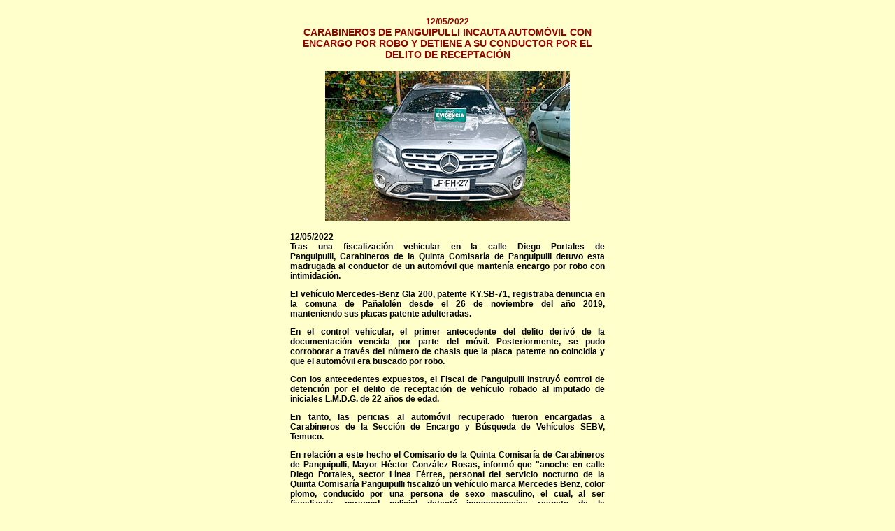

--- FILE ---
content_type: text/html
request_url: https://eldiariopanguipulli.cl/notas/NOTAS%202022/05%20MAYO/12/DetencionReceptacion.html
body_size: 1666
content:
<!DOCTYPE html PUBLIC "-//W3C//DTD XHTML 1.0 Transitional//EN" "http://www.w3.org/TR/xhtml1/DTD/xhtml1-transitional.dtd">
<html xmlns="http://www.w3.org/1999/xhtml">
<head>
<meta http-equiv="Content-Type" content="text/html; charset=iso-8859-1" />
<title>panguipulli </title>
<style type="text/css">
<!--
body {
    background-color: #FFFFCC;
    text-align: justify;
}
.Estilo31 {
	color: #990000;
	font-weight: bold;
	font-size: 16px;
	font-family: Arial, Helvetica, sans-serif;
	text-align: center;
}
.Estilo36 {
    color: #6B3FCF;
    font-weight: bold;
    font-size: 14px;
    font-family: Arial, Helvetica, sans-serif;
    text-align: center;
}
.Estilo37 {
	color: #990000;
	font-weight: bold;
	font-size: 18px;
	font-family: Arial, Helvetica, sans-serif;
	text-align: center;
}
.Estilo38 {
    font-family: Arial, Helvetica, sans-serif;
    font-size: 12px;
    font-weight: bold;
    text-align: justify;
}
.Estilo39 {font-family: Arial, Helvetica, sans-serif; font-size: 12px; font-weight: bold; color: #990000; }
.Estilo40 {font-family: Arial, Helvetica, sans-serif; font-size: 10px; font-weight: bold; }
.Estilo361 {	color: #990000;
	font-weight: bold;
	font-size: 14px;
	font-family: Arial, Helvetica, sans-serif;
	text-align: center;
}
.Estilo311 {	color: #990000;
	font-weight: bold;
	font-size: 16px;
	font-family: Arial, Helvetica, sans-serif;
}
.Estilo362 {
    color: #990000;
    font-weight: bold;
    font-size: 14px;
    font-family: Arial, Helvetica, sans-serif;
    text-align: center;
}
.Estilo391 {    font-family: Arial, Helvetica, sans-serif;
    font-size: 12px;
    font-weight: bold;
    color: #990000;
    text-align: justify;
}
-->
</style>
</head>

<body>
<table width="450" border="0" align="center" cellpadding="0" cellspacing="0">
<tr>
  <td width="450" height="247" align="center" valign="top"><table width="450" border="0" align="center" cellpadding="0" cellspacing="0">
    <!--DWLayoutTable-->
    <tr>
      <td width="450" height="247" align="center" valign="top"><p><span class="Estilo39">12/05/2022</span><br />
          <span class="Estilo361">CARABINEROS DE PANGUIPULLI INCAUTA AUTOM&Oacute;VIL CON ENCARGO  POR ROBO Y DETIENE A SU CONDUCTOR POR EL DELITO DE RECEPTACI&Oacute;N</span></p>
        <p><img src="../../../../imagenes/2022 FOTOGRAFIAS/05 MAYO/12/DetencionReceptacion/Portada.jpg" width="350" height="214" alt=""/><br />
        </p>
        <p class="Estilo38" style="text-align: justify">12/05/2022<br />
        Tras una fiscalizaci&oacute;n vehicular&nbsp;en la calle Diego Portales de Panguipulli,&nbsp;Carabineros de&nbsp;la Quinta Comisar&iacute;a de Panguipulli&nbsp;detuvo esta madrugada&nbsp;al conductor de un autom&oacute;vil&nbsp;que manten&iacute;a encargo por robo&nbsp;con intimidaci&oacute;n.</p>
        <p class="Estilo38" style="text-align: justify"><span class="Estilo38" style="text-align: justify">El&nbsp;veh&iacute;culo Mercedes-Benz Gla 200, patente KY.SB-71,&nbsp;registraba denuncia en la comuna de Pa&ntilde;alol&eacute;n desde el 26 de noviembre del a&ntilde;o 2019, manteniendo&nbsp;sus&nbsp;placas patente adulteradas.</span></p>
        <p class="Estilo38" style="text-align: justify">En el control vehicular, el primer antecedente&nbsp;del delito deriv&oacute; de&nbsp;la documentaci&oacute;n vencida&nbsp;por parte del m&oacute;vil. Posteriormente, se pudo corroborar a trav&eacute;s del n&uacute;mero de chasis que la&nbsp;placa&nbsp;patente no coincid&iacute;a y que el autom&oacute;vil era buscado por robo.</p>
        <p align="justify" class="Estilo38" lang="es-ES" xml:lang="es-ES">Con los antecedentes expuestos, el Fiscal de Panguipulli instruy&oacute; control de detenci&oacute;n por el delito de receptaci&oacute;n de veh&iacute;culo robado al imputado de iniciales L.M.D.G. de 22 a&ntilde;os de edad.</p>
        <p align="justify" class="Estilo38" lang="es-ES" xml:lang="es-ES">En tanto, las pericias al autom&oacute;vil recuperado fueron encargadas a Carabineros de la Secci&oacute;n de Encargo y B&uacute;squeda de Veh&iacute;culos SEBV, Temuco.        </p>
        <p class="Estilo38" style="text-align: justify">En relaci&oacute;n a este hecho el Comisario de la Quinta Comisar&iacute;a de Carabineros de Panguipulli, Mayor H&eacute;ctor Gonz&aacute;lez Rosas, inform&oacute; que &quot;anoche en calle Diego Portales, sector L&iacute;nea F&eacute;rrea, personal del servicio nocturno de la Quinta Comisar&iacute;a Panguipulli fiscaliz&oacute; un veh&iacute;culo marca Mercedes Benz, color plomo, conducido por una persona de sexo masculino, el cual, al ser fiscalizado,  personal policial detect&oacute; incongruencias respeto de la documentaci&oacute;n que portaba versus la plata patente&quot;. </p>
        <p class="Estilo38" style="text-align: justify">Despu&eacute;s de eso, agreg&oacute; el oficial, &quot;carabineros de esta base unidad verifica de forma m&aacute;s profunda la documentaci&oacute;n de este veh&iacute;culo y el n&uacute;mero de chasis del m&oacute;vil, pudiendo detectar y establecer que ese autom&oacute;vil manten&iacute;a encargo vigente por el delito de robo con intimidaci&oacute;n el a&ntilde;o 2019, en la comuna de Pe&ntilde;alol&eacute;n, Regi&oacute;n Metropolitana&quot;. </p>
        <p class="Estilo38" style="text-align: justify">A ra&iacute;z de lo anterior indic&oacute; el Mayor Gonz&aacute;lez, &quot;se procede a la detenci&oacute;n del conductor de este m&oacute;vil por el delito de receptaci&oacute;n. El veh&iacute;culo fue incautado para ser periciado por personal de la secci&oacute;n de encargo y b&uacute;squeda de veh&iacute;culos de la ciudad de Temuco&quot;. </p>
        <p class="Estilo38" style="text-align: justify">&quot;El detenido pasa a control de detenci&oacute;n para verificar su situaci&oacute;n procesal&quot;, concluy&oacute; el Mayor H&eacute;ctor Gonz&aacute;lez.</p></td>
    </tr>
    <tr>
      <td height="19" valign="top"><div align="center"> <a href="javascript:history.back(1)" class="Estilo31">&lt;&lt;&lt;Volver</a></div></td>
    </tr>
  </table>    <p>&nbsp;</p></td>
</tr>
</table>
</body>
</html>
